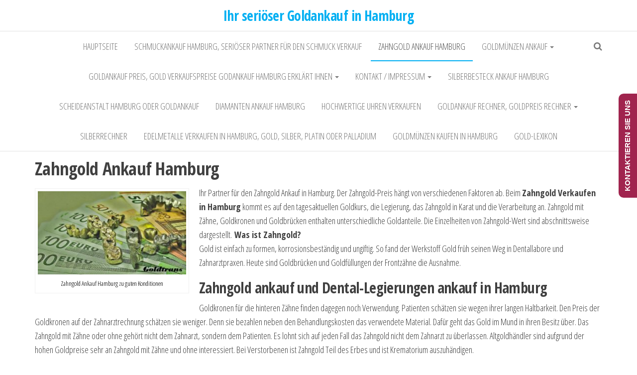

--- FILE ---
content_type: text/html; charset=UTF-8
request_url: https://www.gold-silberankauf-hamburg.de/zahngold-hamburg/
body_size: 11617
content:
<!DOCTYPE html>
<html lang="de">
	<head><!--[if IE 8]><script src="//cdnjs.cloudflare.com/ajax/libs/ie8/0.6.0/ie8.js"></script><![endif]--><link rel="dns-prefetch" href="//fonts.googleapis.com"><script>!function(e,t){function n(){for(var e,n=t.getElementsByTagName("link"),r=0;r<n.length;r++)"preload"===(e=n[r]).rel&&"style"===e.getAttribute("as")&&(!function(e,n,r){function a(){l.addEventListener&&l.removeEventListener("load",a),l.media=r||"all"}var l=t.createElement("link");l.rel="stylesheet",l.href=e,l.media="only x";l.addEventListener&&l.addEventListener("load",a);(function e(){t.body?n.parentNode.insertBefore(l,n):setTimeout(e)})(),function e(){for(var n=t.styleSheets,r=n.length;r--;)if(n[r].href===l.href)return a();setTimeout(e)}()}(e.href,e,e.media),e.rel=null)}function r(){n(),clearInterval(a)}try{if(t.createElement("link").relList.supports("preload"))return}catch(e){}var a=setInterval(n,300);e.addEventListener&&e.addEventListener("load",r),e.attachEvent&&e.attachEvent("onload",r),n()}(window,document);</script><link rel="dns-prefetch" href="//fonts.googleapis.com"><link rel="dns-prefetch" href="//fonts.gstatic.com"><link rel="preconnect" href="//fonts.googleapis.com" crossorigin="anonymous"><link rel="preconnect" href="//fonts.gstatic.com" crossorigin="anonymous"><script>!function(e){ress_loadGooglefont=function(e,n){var l,o,i=unescape(e.match(/=([^&]*)/)[1]).split("|"),r=[];for(l=0;l<i.length;l++){var a=i[l].split(":"),s=[a[0].replace(/\+/g," ")],f=(a[1]||"400").split(",");for(o=0;o<f.length;o++)s.push(f[o].replace(/^(regular|normal)/,"400").replace(/^b(old)?/,"700").replace(/italic$/,"i").replace(/^i/,"400i"));r.push(s)}t(e,r,n)};var t=ress_loadFont=function(t,n,l){function o(){var n=e.createElement("link");n.rel="stylesheet",n.href=t,e.head.appendChild(n)}if(l=l||"BES bswy 0",!e.addEventListener)return o();e.addEventListener("DOMContentLoaded",function(){var i,r,a,s,f,p,h,c=0,d=[],u=100,g=e.createElement("iframe");for((i=g.style).position="absolute",i.left="-9999px",e.body.appendChild(g),f='<link rel="stylesheet" href="'+t+'">',a=0;a<n.length;a++)for(s=1;s<n[a].length;s++)f+='<span style="font-size:999px;white-space:nowrap">'+l+"</span><br>";for((r=g.contentWindow.document).open(),r.write(f),r.close(),f=r.getElementsByTagName("span"),a=0;a<n.length;a++)for(p=n[a],s=1;s<p.length;s++)h=p[s].split("i"),d.push(f[c].offsetWidth),(i=f[c++].style).fontFamily='"'+p[0]+'"',i.fontWeight=h[0],h.length>1&&(i.fontStyle="italic");!function e(){for(a=0;a<d.length;a++)if(!1!==d[a]&&f[a].offsetWidth!==d[a]&&(d[a]=!1,0===--c))return setTimeout(function(){g.parentNode.removeChild(g)},1e3),o();--u>0&&setTimeout(e,100)}()})}}(document);ress_loadGooglefont('//fonts.googleapis.com/css?family=Open+Sans+Condensed%3A300%2C500%2C700');</script><noscript><link rel="stylesheet" href="//fonts.googleapis.com/css?family=Open+Sans+Condensed%3A300%2C500%2C700"></noscript><meta name="viewport" content="width=device-width">
		<meta http-equiv="content-type" content="text/html; charset=UTF-8" />
		<meta http-equiv="X-UA-Compatible" content="IE=edge">
		<meta name="viewport" content="width=device-width, initial-scale=1">
		<link rel="pingback" href="/xmlrpc.php">
		<title>Zahngold ankauf Hamburg zum Tagespreis Zahngold verkaufen</title>
<meta name='robots' content='max-image-preview:large' />


<meta name="description" content="Zahngold ankauf Hamburg zum aktuellen Tageskurs. Sie können Ihr Dentallegierungen Kronen, Brücken in Hamburg verkaufen. Faire Zahngold preise auch mit Keramik" />
<link rel="canonical" href="/zahngold-hamburg/">
<script type="application/ld+json">{"@context":"https://schema.org","@type":"BreadcrumbList","itemListElement":[{"@type":"ListItem","position":1,"item":{"@id":"https://www.gold-silberankauf-hamburg.de/","name":"Zahngold ankauf Hamburg zum Tagespreis Zahngold verkaufen","image":"https://www.gold-silberankauf-hamburg.de/wp-content/uploads/2018/10/goldschmuck.jpg"}},{"@type":"ListItem","position":2,"item":{"@id":"https://www.gold-silberankauf-hamburg.de/zahngold-hamburg/","name":"Zahngold ankauf Hamburg zum Tagespreis Zahngold verkaufen"}}]}</script>



<link rel="alternate" type="application/rss+xml" title="Ihr seriöser Goldankauf in Hamburg &raquo; Feed" href="/feed/">
<link rel="alternate" type="application/rss+xml" title="Ihr seriöser Goldankauf in Hamburg &raquo; Kommentar-Feed" href="/comments/feed/">
<style>html{font-family:sans-serif;-ms-text-size-adjust:100%;-webkit-text-size-adjust:100%;font-size:10px}body{background-color:#fff;font-family:'Open Sans Condensed',"Helvetica Neue",helvetica,arial,sans-serif;padding:0;color:#404040;font-weight:300;line-height:1.6;font-size:18px;word-wrap:break-word;position:relative}article,header,nav{display:block}a{background-color:transparent;text-decoration:none;color:#00aff2}strong{font-weight:700}img{border:0;vertical-align:middle;max-width:100%;height:auto}*,:after,:before{-webkit-box-sizing:border-box;-moz-box-sizing:border-box;box-sizing:border-box}h1{margin:20px 0 10px;font-size:36px}h2,h3,ul{margin-bottom:10px}h1,h2,h3{font-family:inherit;line-height:1.1;color:inherit}h2,h3{margin-top:20px}h2{font-size:30px}h3{font-size:24px}p{margin:0 0 10px}.text-center{text-align:center}ul{margin-top:0}ul ul{margin-bottom:0}.container,.container-fluid{margin-right:auto;margin-left:auto;padding-left:15px;padding-right:15px}.row{margin-left:-15px;margin-right:-15px}.col-md-12,.col-sm-8{position:relative;min-height:1px;padding-left:15px;padding-right:15px}.caret{display:inline-block;width:0;height:0;margin-left:2px;vertical-align:middle;border-top:4px dashed;border-top:4px solid \9;border-right:4px solid transparent;border-left:4px solid transparent}.dropdown{position:relative}.dropdown-menu{position:absolute;top:100%;left:0;z-index:1000;display:none;float:left;min-width:160px;padding:5px 0;margin:2px 0 0;list-style:none;text-align:left;background-color:#fff;border:1px solid #ccc;border:1px solid rgba(0,0,0,.15);border-radius:4px;-webkit-box-shadow:0 6px 12px rgba(0,0,0,.175);box-shadow:0 6px 12px rgba(0,0,0,.175);-webkit-background-clip:padding-box;background-clip:padding-box}.dropdown-menu>li>a{display:block;padding:3px 20px;clear:both;font-weight:400;line-height:1.42857143;color:#333;white-space:nowrap}.nav{margin-bottom:0;padding-left:0;list-style:none}.nav>li,.navbar{position:relative}.nav>li,.nav>li>a{display:block}.nav>li>a{position:relative;padding:10px 15px}.navbar{min-height:50px;border:1px solid transparent}.container>.navbar-header{margin-right:-15px;margin-left:-15px}.navbar-brand{float:left;padding:15px;font-size:18px;line-height:20px;height:50px}.navbar-nav{margin:7.5px -15px}.navbar-nav>li>a{padding-top:10px;padding-bottom:10px;line-height:20px}.navbar-nav>li>.dropdown-menu{margin-top:0;border-top-right-radius:0;border-top-left-radius:0}.navbar-default{background-color:#f8f8f8;border-color:#e7e7e7}.navbar-default .navbar-brand,.navbar-default .navbar-nav>li>a{color:#777}.navbar-default .navbar-nav>.active>a{color:#555;background-color:#e7e7e7}.container-fluid:after,.container-fluid:before,.container:after,.container:before,.nav:after,.nav:before,.navbar-header:after,.navbar-header:before,.navbar:after,.navbar:before,.row:after,.row:before{content:" ";display:table}.container-fluid:after,.container:after,.nav:after,.navbar-header:after,.navbar:after,.row:after,article{clear:both}.visible-xs{display:none!important}.alignleft{float:left;margin:5px 20px 20px 0}.wp-caption{background:#fff;border:1px solid #f0f0f0;max-width:96%;padding:5px 3px 10px;text-align:center}.wp-caption.alignleft{margin:5px 20px 20px 0}.wp-caption img{border:0;height:auto;margin:0;max-width:98.5%;padding:0;width:auto}.wp-caption p.wp-caption-text{font-size:13px;line-height:17px;margin:0;padding:10px 0 0;color:#000}h1,h2,h3{word-wrap:break-word;font-weight:700;letter-spacing:-.02em}#site-navigation,.main-container{background-color:#fff}.site-heading-sidebar{margin-top:15px}.dropdown-menu>li>a{border-bottom:0}#site-navigation{min-height:60px;border-top:1px solid #e2e2e2;border-bottom:1px solid #e2e2e2;border-left:none;border-right:none}.navbar-nav>li>a{border-bottom:0;text-transform:uppercase;vertical-align:middle;display:inline-block;max-height:60px}.nav>li.active>a:after{position:absolute;content:'';bottom:0;left:0;width:100%;height:2px;background-color:#00aff2}.dropdown-menu{font-size:inherit}article{float:left;margin-bottom:10px;width:100%}.page h1.single-title{margin-bottom:15px}body,h1.single-title{margin:0}.single-entry-summary{margin-top:15px;width:100%;clear:both}.page-area{padding-top:15px}.widget{word-wrap:break-word;-webkit-hyphens:auto;-moz-hyphens:auto;hyphens:auto;margin-bottom:20px;position:relative}.widget-title,.widget-title h3{font-size:18px;position:relative}.widget-title{width:100%;clear:both;margin-top:10px;margin-bottom:10px;text-transform:uppercase;display:block;text-align:center}.widget-title:after{content:"";position:absolute;top:50%;height:1px;background-color:#e2e2e2;left:0;right:0}.widget-title h3{color:#404040;padding:10px 20px;margin:0;line-height:18px;display:inline-block;background-color:#fff;z-index:1;font-weight:300;border:1px solid;border-color:transparent}.site-title,h1.site-title{margin:0;padding:0;font-size:28px;line-height:32px;word-wrap:break-word;font-weight:700;color:#000;letter-spacing:-.02em}.site-branding-text{z-index:99;position:relative}.site-heading{padding-left:15px;padding-right:15px}.navbar{margin-bottom:0}#site-navigation .container,.main-menu{position:relative}#site-navigation,nav a{color:#000;border-radius:0}.site-header{padding:15px 0;background-color:#fff}.top-search-icon{position:absolute;right:0;padding:15px;color:#777;z-index:12}.top-search-icon.visible-xs{position:relative;float:left;left:30px}.top-search-box{display:none;position:absolute;top:10px;right:0;z-index:10;width:280px}.heading-row{position:relative}.fa{display:inline-block;font:14px/1 FontAwesome;font-size:inherit;text-rendering:auto;-webkit-font-smoothing:antialiased;-moz-osx-font-smoothing:grayscale}.fa-search:before{content:"\f002"}#rum_sst_tab{font-family:Arial,sans-serif;top:150px;background-color:#a0244e;color:#fff;border-style:solid;border-width:0}.rum_sst_contents{position:fixed;margin:0;padding:6px 13px 8px;text-decoration:none;text-align:center;font-size:15px;font-weight:700;border-style:solid;display:block;z-index:100000}.rum_sst_right{right:-1px;-webkit-transform-origin:100% 100%;-moz-transform-origin:100% 100%;-o-transform-origin:100% 100%;-ms-transform-origin:100% 100%;-webkit-transform:rotate(-90deg);-moz-transform:rotate(-90deg);-ms-transform:rotate(-90deg);-o-transform:rotate(-90deg);transform:rotate(-90deg);-moz-border-radius-topright:10px;border-top-right-radius:10px;-moz-border-radius-topleft:10px;border-top-left-radius:10px}div#rpb{background:#1a1919}div#rpb div a#call_now{background:#0c3;color:#fff}div#rpb div a#map_now{background:#eded53;color:#000}#rpb_spacer{DISPLAY:NONE;height:44px}#rpb{DISPLAY:NONE;z-index:998;clear:both;margin:0 auto;position:fixed;bottom:0;left:0;overflow:hidden;padding:10px 5px}#rpb div{display:flex;flex:1}#rpb div a,.dashicons{font-weight:400;text-align:center}#rpb,#rpb div a{width:100%;box-sizing:border-box}#rpb div a{color:#fff;display:block;padding:10px;border-radius:21px;height:34px;line-height:14px;font-size:14px;margin:0 5px;text-transform:uppercase;text-decoration:none!important}#rpb div a .dashicons{transform:translatey(-3px) rotateY(180deg)}.dashicons{display:inline-block;width:20px;height:20px;font-size:20px;line-height:1;font-family:dashicons;text-decoration:inherit;font-style:normal;vertical-align:top;-webkit-font-smoothing:antialiased;-moz-osx-font-smoothing:grayscale}.dashicons-location:before{content:"\f230"}.dashicons-phone:before{content:"\f525"}@media (min-width:768px){.container{width:750px}.col-sm-8{float:left;width:66.66666667%}.col-sm-push-2{left:16.66666667%}.navbar{border-radius:4px}.navbar-header,.navbar-nav>li{float:left}.container>.navbar-header{margin-right:0;margin-left:0}.navbar>.container .navbar-brand{margin-left:-15px}.navbar-nav{float:left;margin:0}.navbar-nav>li>a{padding-top:20px;padding-bottom:20px}.nav>li>a:before{position:absolute;content:'';bottom:0;left:50%;width:0;height:2px;background-color:#00aff2}#site-navigation .container{padding-left:0;padding-right:0}.navbar-default .navbar-nav>.active>a{background-color:transparent}.menu-container{width:100%;padding-right:40px;padding-left:40px}.navbar-center{width:100%;text-align:center}.navbar-center>li{float:none;display:inline-block}}@media (min-width:992px){.container{width:970px}.col-md-12{float:left;width:100%}}@media (min-width:1200px){.container{width:1170px}}@media (max-width:767px){.visible-xs{display:block!important}.hidden-xs{display:none!important}.nav>li.active>a:after{height:0!important;background-color:transparent!important}.menu-container{width:70%;position:absolute;left:0;transform:translate3d(-100%,0,0);-webkit-transform:translate3d(-100%,0,0);overflow-y:auto;overflow-x:auto;height:100vh;padding-bottom:60px;z-index:10;background-color:#fff}.page-area{left:0;transform:translate3d(0,0,0);-webkit-transform:translate3d(0,0,0)}.navbar-nav{padding:0;margin:0}.navbar-nav a{font-size:14px;padding:15px 10px!important;line-height:16px!important;background-color:#fff;float:left!important;margin:0!important;width:100%;text-transform:none!important;word-wrap:break-word;white-space:normal!important}.navbar-nav li,.navbar-nav ul{padding:0!important;margin:0!important;overflow:hidden}.open-panel,.open-panel span{position:absolute;-webkit-transform:rotate(0deg);-moz-transform:rotate(0deg);-o-transform:rotate(0deg);transform:rotate(0deg)}.open-panel{width:32px;height:32px;top:10px;right:20px}.brand-absolute{position:relative;right:24px;padding:0;line-height:20px;bottom:-30px;font-size:13px;float:right;display:inline-block;height:auto}.open-panel span{display:block;height:3px;width:100%;background:#000;opacity:1;left:0}.open-panel span:nth-child(1),.open-panel span:nth-child(2),.open-panel span:nth-child(3){top:0;-webkit-transform-origin:left center;-moz-transform-origin:left center;-o-transform-origin:left center;transform-origin:left center}.open-panel span:nth-child(2),.open-panel span:nth-child(3){top:9px}.open-panel span:nth-child(3){top:18px}.caret{display:none!important}.navbar-nav .dropdown-menu{width:100%;display:block!important;left:0!important;position:relative!important;border:0!important;-webkit-box-shadow:none!important;box-shadow:none!important}}@media screen and (max-width:1024px){div#rpb{display:flex!important;background:#1a1919}div#rpb_spacer{display:block!important}}img.lazy{display:none}</style><link rel="preload" as="style" onload="this.rel='stylesheet'" href="/s/031054.css"><noscript><link rel="stylesheet" href="/s/031054.css"></noscript>
	

<style id="ez-toc-inline-css" type="text/css">
div#ez-toc-container p.ez-toc-title {font-size: 120%;}div#ez-toc-container p.ez-toc-title {font-weight: 500;}div#ez-toc-container ul li {font-size: 95%;}
</style>

<link rel="preload" as="style" onload="this.rel='stylesheet'" href="/s/03da6f.css"><noscript><link rel="stylesheet" href="/s/03da6f.css"></noscript>




<link rel="https://api.w.org/" href="/wp-json/"><link rel="alternate" type="application/json" href="/wp-json/wp/v2/pages/163"><link rel="EditURI" type="application/rsd+xml" title="RSD" href="/xmlrpc.php?rsd">
<link rel="wlwmanifest" type="application/wlwmanifest+xml" href="/wp-includes/wlwmanifest.xml">
<link rel="alternate" type="application/json+oembed" href="/wp-json/oembed/1.0/embed?url=https%3A%2F%2Fwww.gold-silberankauf-hamburg.de%2Fzahngold-hamburg%2F">
<link rel="alternate" type="text/xml+oembed" href="/wp-json/oembed/1.0/embed?url=https%3A%2F%2Fwww.gold-silberankauf-hamburg.de%2Fzahngold-hamburg%2F&#038;format=xml">



<link rel="icon" href="/wp-content/uploads/2018/10/cropped-Goldmuenze-Kanada-Maple-Leaf-32x32.jpg" sizes="32x32">
<link rel="icon" href="/wp-content/uploads/2018/10/cropped-Goldmuenze-Kanada-Maple-Leaf-192x192.jpg" sizes="192x192">
<link rel="apple-touch-icon" href="/wp-content/uploads/2018/10/cropped-Goldmuenze-Kanada-Maple-Leaf-180x180.jpg">
<meta name="msapplication-TileImage" content="https://www.gold-silberankauf-hamburg.de/wp-content/uploads/2018/10/cropped-Goldmuenze-Kanada-Maple-Leaf-270x270.jpg" />
		<style type="text/css" id="wp-custom-css">
			.entry-meta {display:none !important;}
	.home .entry-meta { display: none; }
	.entry-footer {display:none !important;}
	.home .entry-footer { display: none; }		</style>
			</head>
	<body id="blog" class="page-template-default page page-id-163">
        		<div class="page-wrap">
		<div class="site-header container-fluid">
	<div class="container" >
		<div class="heading-row row" >
			<div class="site-heading text-center col-sm-8 col-sm-push-2" >
				<div class="site-branding-logo">
									</div>
				<div class="site-branding-text">
											<p class="site-title"><a href="https://www.gold-silberankauf-hamburg.de/" rel="home">Ihr seriöser Goldankauf in Hamburg</a></p>
					
									</div>
			</div>
											</div>
	</div>
</div>
 
<div class="main-menu">
	<nav id="site-navigation" class="navbar navbar-default">     
		<div class="container">   
			<div class="navbar-header">
														<span class="navbar-brand brand-absolute visible-xs">Menü</span>
																					<div class="top-search-icon visible-xs">
							<i class="fa fa-search"></i>
						</div>
										<div id="main-menu-panel" class="open-panel" data-panel="main-menu-panel">
						<span></span>
						<span></span>
						<span></span>
					</div>
							</div>
						<div class="menu-container"><ul id="menu-hauptmenu" class="nav navbar-nav navbar-center"><li itemscope="itemscope" itemtype="https://www.schema.org/SiteNavigationElement" id="menu-item-31" class="menu-item menu-item-type-post_type menu-item-object-page menu-item-home menu-item-31"><a title="Hauptseite" href="https://www.gold-silberankauf-hamburg.de/">Hauptseite</a></li>
<li itemscope="itemscope" itemtype="https://www.schema.org/SiteNavigationElement" id="menu-item-130" class="menu-item menu-item-type-post_type menu-item-object-page menu-item-130"><a title="Schmuckankauf Hamburg, Seriöser Partner für den Schmuck verkauf" href="https://www.gold-silberankauf-hamburg.de/schmuck-ankauf-hamburg/">Schmuckankauf Hamburg, Seriöser Partner für den Schmuck verkauf</a></li>
<li itemscope="itemscope" itemtype="https://www.schema.org/SiteNavigationElement" id="menu-item-178" class="menu-item menu-item-type-post_type menu-item-object-page current-menu-item page_item page-item-163 current_page_item menu-item-178 active"><a title="Zahngold Ankauf Hamburg" href="https://www.gold-silberankauf-hamburg.de/zahngold-hamburg/">Zahngold Ankauf Hamburg</a></li>
<li itemscope="itemscope" itemtype="https://www.schema.org/SiteNavigationElement" id="menu-item-81" class="menu-item menu-item-type-post_type menu-item-object-page menu-item-has-children menu-item-81 dropdown"><a title="Goldmünzen ankauf" href="https://www.gold-silberankauf-hamburg.de/goldmuenzen-ankauf-hamburg/" data-toggle="dropdown" class="dropdown-toggle" aria-haspopup="true">Goldmünzen ankauf <span class="caret"></span></a>
<ul role="menu" class=" dropdown-menu" >
	<li itemscope="itemscope" itemtype="https://www.schema.org/SiteNavigationElement" id="menu-item-92" class="menu-item menu-item-type-post_type menu-item-object-page menu-item-92"><a title="Maple Leaf Goldmünze aus Kanada" href="https://www.gold-silberankauf-hamburg.de/goldmuenzen-ankauf-hamburg/maple-leaf-goldmuenze-aus-kanada/">Maple Leaf Goldmünze aus Kanada</a></li>
	<li itemscope="itemscope" itemtype="https://www.schema.org/SiteNavigationElement" id="menu-item-105" class="menu-item menu-item-type-post_type menu-item-object-page menu-item-105"><a title="Die südafrikanische Goldmünze Krügerrand ankauf/verkauf" href="https://www.gold-silberankauf-hamburg.de/goldmuenzen-ankauf-hamburg/kruegerrand-ankauf-hamburg/">Die südafrikanische Goldmünze Krügerrand ankauf/verkauf</a></li>
	<li itemscope="itemscope" itemtype="https://www.schema.org/SiteNavigationElement" id="menu-item-150" class="menu-item menu-item-type-post_type menu-item-object-page menu-item-150"><a title="Goldmark und Gold Euro Goldmünzen ankauf Hamburg" href="https://www.gold-silberankauf-hamburg.de/goldmuenzen-ankauf-hamburg/goldmark-ankauf-hamburg/">Goldmark und Gold Euro Goldmünzen ankauf Hamburg</a></li>
	<li itemscope="itemscope" itemtype="https://www.schema.org/SiteNavigationElement" id="menu-item-267" class="menu-item menu-item-type-post_type menu-item-object-page menu-item-267"><a title="Goldmünze Schweizer Vreneli" href="https://www.gold-silberankauf-hamburg.de/goldmuenzen-ankauf-hamburg/schweizer-vreneli/">Goldmünze Schweizer Vreneli</a></li>
	<li itemscope="itemscope" itemtype="https://www.schema.org/SiteNavigationElement" id="menu-item-298" class="menu-item menu-item-type-post_type menu-item-object-page menu-item-298"><a title="China Panda ankauf" href="https://www.gold-silberankauf-hamburg.de/goldmuenzen-ankauf-hamburg/china-panda-ankauf-hamburg/">China Panda ankauf</a></li>
	<li itemscope="itemscope" itemtype="https://www.schema.org/SiteNavigationElement" id="menu-item-304" class="menu-item menu-item-type-post_type menu-item-object-page menu-item-304"><a title="American Eagle Goldmünzen" href="https://www.gold-silberankauf-hamburg.de/goldmuenzen-ankauf-hamburg/american-eagle-gold-muenzen-ankauf-hamburg/">American Eagle Goldmünzen</a></li>
</ul>
</li>
<li itemscope="itemscope" itemtype="https://www.schema.org/SiteNavigationElement" id="menu-item-188" class="menu-item menu-item-type-post_type menu-item-object-page menu-item-has-children menu-item-188 dropdown"><a title="Goldankauf Preis, Gold Verkaufspreise Godankauf Hamburg erklärt Ihnen" href="https://www.gold-silberankauf-hamburg.de/goldankauf-preise/" data-toggle="dropdown" class="dropdown-toggle" aria-haspopup="true">Goldankauf Preis, Gold Verkaufspreise Godankauf Hamburg erklärt Ihnen <span class="caret"></span></a>
<ul role="menu" class=" dropdown-menu" >
	<li itemscope="itemscope" itemtype="https://www.schema.org/SiteNavigationElement" id="menu-item-619" class="menu-item menu-item-type-post_type menu-item-object-page menu-item-619"><a title="Goldkette ankauf Hamburg &#8211; Halskette verkaufen Hamburg" href="https://www.gold-silberankauf-hamburg.de/goldankauf-preise/goldkette/">Goldkette ankauf Hamburg &#8211; Halskette verkaufen Hamburg</a></li>
	<li itemscope="itemscope" itemtype="https://www.schema.org/SiteNavigationElement" id="menu-item-195" class="menu-item menu-item-type-post_type menu-item-object-page menu-item-195"><a title="Aktuelle Ankaufspreise für Goldbarren" href="https://www.gold-silberankauf-hamburg.de/goldankauf-preise/goldbarren-ankauf-preise/">Aktuelle Ankaufspreise für Goldbarren</a></li>
	<li itemscope="itemscope" itemtype="https://www.schema.org/SiteNavigationElement" id="menu-item-624" class="menu-item menu-item-type-post_type menu-item-object-page menu-item-624"><a title="Gold 333 8 Karat Goldpreis berechnen" href="https://www.gold-silberankauf-hamburg.de/goldankauf-preise/gold-333/">Gold 333 8 Karat Goldpreis berechnen</a></li>
	<li itemscope="itemscope" itemtype="https://www.schema.org/SiteNavigationElement" id="menu-item-714" class="menu-item menu-item-type-post_type menu-item-object-page menu-item-714"><a title="Gold 375 9 Karat Gold wert, Preis" href="https://www.gold-silberankauf-hamburg.de/goldankauf-preise/gold375/">Gold 375 9 Karat Gold wert, Preis</a></li>
	<li itemscope="itemscope" itemtype="https://www.schema.org/SiteNavigationElement" id="menu-item-623" class="menu-item menu-item-type-post_type menu-item-object-page menu-item-623"><a title="Gold 585 / 14 Karat Goldankauf Preis – Goldwert 585er Goldpreis" href="https://www.gold-silberankauf-hamburg.de/goldankauf-preise/gold-585/">Gold 585 / 14 Karat Goldankauf Preis – Goldwert 585er Goldpreis</a></li>
	<li itemscope="itemscope" itemtype="https://www.schema.org/SiteNavigationElement" id="menu-item-622" class="menu-item menu-item-type-post_type menu-item-object-page menu-item-622"><a title="Goldpreis Gold 750 18 Karat , Goldwert 750er" href="https://www.gold-silberankauf-hamburg.de/goldankauf-preise/gold-750/">Goldpreis Gold 750 18 Karat , Goldwert 750er</a></li>
	<li itemscope="itemscope" itemtype="https://www.schema.org/SiteNavigationElement" id="menu-item-667" class="menu-item menu-item-type-post_type menu-item-object-page menu-item-667"><a title="Gold 916 22 Karat Goldpreis" href="https://www.gold-silberankauf-hamburg.de/goldankauf-preise/gold-916-22-karat/">Gold 916 22 Karat Goldpreis</a></li>
	<li itemscope="itemscope" itemtype="https://www.schema.org/SiteNavigationElement" id="menu-item-666" class="menu-item menu-item-type-post_type menu-item-object-page menu-item-666"><a title="Gold 900, 21,6 Karat Gold" href="https://www.gold-silberankauf-hamburg.de/goldankauf-preise/gold-900-216-karat-gold/">Gold 900, 21,6 Karat Gold</a></li>
	<li itemscope="itemscope" itemtype="https://www.schema.org/SiteNavigationElement" id="menu-item-621" class="menu-item menu-item-type-post_type menu-item-object-page menu-item-621"><a title="Was ist Altgold? Altgold preis und Wert" href="https://www.gold-silberankauf-hamburg.de/goldankauf-preise/altgold-preis-und-wert/">Was ist Altgold? Altgold preis und Wert</a></li>
	<li itemscope="itemscope" itemtype="https://www.schema.org/SiteNavigationElement" id="menu-item-620" class="menu-item menu-item-type-post_type menu-item-object-page menu-item-620"><a title="Weißgold Ankaufspreis in Euro pro Gramm Weißgold Preis" href="https://www.gold-silberankauf-hamburg.de/goldankauf-preis-rechner/weissgold/">Weißgold Ankaufspreis in Euro pro Gramm Weißgold Preis</a></li>
	<li itemscope="itemscope" itemtype="https://www.schema.org/SiteNavigationElement" id="menu-item-715" class="menu-item menu-item-type-post_type menu-item-object-page menu-item-715"><a title="Goldring ankauf Hamburg Aktuellen Goldpreis, Goldankauf preis für ihr Goldring" href="https://www.gold-silberankauf-hamburg.de/goldankauf-preise/goldring/">Goldring ankauf Hamburg Aktuellen Goldpreis, Goldankauf preis für ihr Goldring</a></li>
</ul>
</li>
<li itemscope="itemscope" itemtype="https://www.schema.org/SiteNavigationElement" id="menu-item-19" class="menu-item menu-item-type-post_type menu-item-object-page menu-item-has-children menu-item-19 dropdown"><a title="Kontakt / Impressum" href="https://www.gold-silberankauf-hamburg.de/impressum/" data-toggle="dropdown" class="dropdown-toggle" aria-haspopup="true">Kontakt / Impressum <span class="caret"></span></a>
<ul role="menu" class=" dropdown-menu" >
	<li itemscope="itemscope" itemtype="https://www.schema.org/SiteNavigationElement" id="menu-item-167" class="menu-item menu-item-type-post_type menu-item-object-page menu-item-167"><a title="Datenschutzerklärung" href="https://www.gold-silberankauf-hamburg.de/impressum/datenschutzerklaerung/">Datenschutzerklärung</a></li>
</ul>
</li>
<li itemscope="itemscope" itemtype="https://www.schema.org/SiteNavigationElement" id="menu-item-243" class="menu-item menu-item-type-post_type menu-item-object-page menu-item-243"><a title="Silberbesteck ankauf Hamburg" href="https://www.gold-silberankauf-hamburg.de/silberbesteck-ankauf-hamburg/">Silberbesteck ankauf Hamburg</a></li>
<li itemscope="itemscope" itemtype="https://www.schema.org/SiteNavigationElement" id="menu-item-256" class="menu-item menu-item-type-post_type menu-item-object-page menu-item-256"><a title="Scheideanstalt Hamburg oder Goldankauf" href="https://www.gold-silberankauf-hamburg.de/scheideanstalt-hamburg/">Scheideanstalt Hamburg oder Goldankauf</a></li>
<li itemscope="itemscope" itemtype="https://www.schema.org/SiteNavigationElement" id="menu-item-330" class="menu-item menu-item-type-post_type menu-item-object-page menu-item-330"><a title="Diamanten ankauf Hamburg" href="https://www.gold-silberankauf-hamburg.de/ankauf-von-diamanten-schmuck-mit-diamanten-verkaufen-in-hamburg/">Diamanten ankauf Hamburg</a></li>
<li itemscope="itemscope" itemtype="https://www.schema.org/SiteNavigationElement" id="menu-item-348" class="menu-item menu-item-type-post_type menu-item-object-page menu-item-348"><a title="Hochwertige Uhren Verkaufen" href="https://www.gold-silberankauf-hamburg.de/hochwertige-uhren-ankauf-hamburg/">Hochwertige Uhren Verkaufen</a></li>
<li itemscope="itemscope" itemtype="https://www.schema.org/SiteNavigationElement" id="menu-item-363" class="menu-item menu-item-type-post_type menu-item-object-page menu-item-has-children menu-item-363 dropdown"><a title="Goldankauf Rechner, Goldpreis Rechner" href="https://www.gold-silberankauf-hamburg.de/goldankauf-preis-rechner/" data-toggle="dropdown" class="dropdown-toggle" aria-haspopup="true">Goldankauf Rechner, Goldpreis Rechner <span class="caret"></span></a>
<ul role="menu" class=" dropdown-menu" >
	<li itemscope="itemscope" itemtype="https://www.schema.org/SiteNavigationElement" id="menu-item-615" class="menu-item menu-item-type-post_type menu-item-object-page menu-item-615"><a title="Zahngold" href="https://www.gold-silberankauf-hamburg.de/goldankauf-preise/zahngold/">Zahngold</a></li>
	<li itemscope="itemscope" itemtype="https://www.schema.org/SiteNavigationElement" id="menu-item-617" class="menu-item menu-item-type-post_type menu-item-object-page menu-item-617"><a title="Gelbgold" href="https://www.gold-silberankauf-hamburg.de/gold-lexikon/gelbgold/">Gelbgold</a></li>
	<li itemscope="itemscope" itemtype="https://www.schema.org/SiteNavigationElement" id="menu-item-618" class="menu-item menu-item-type-post_type menu-item-object-page menu-item-618"><a title="Rotgold" href="https://www.gold-silberankauf-hamburg.de/gold-lexikon/rotgold/">Rotgold</a></li>
</ul>
</li>
<li itemscope="itemscope" itemtype="https://www.schema.org/SiteNavigationElement" id="menu-item-377" class="menu-item menu-item-type-post_type menu-item-object-page menu-item-377"><a title="Silberrechner" href="https://www.gold-silberankauf-hamburg.de/silberrechner/">Silberrechner</a></li>
<li itemscope="itemscope" itemtype="https://www.schema.org/SiteNavigationElement" id="menu-item-636" class="menu-item menu-item-type-post_type menu-item-object-page menu-item-636"><a title="Edelmetalle verkaufen in Hamburg, Gold, Silber, Platin oder Palladium" href="https://www.gold-silberankauf-hamburg.de/edelmetalle-verkaufen-hamburg/">Edelmetalle verkaufen in Hamburg, Gold, Silber, Platin oder Palladium</a></li>
<li itemscope="itemscope" itemtype="https://www.schema.org/SiteNavigationElement" id="menu-item-804" class="menu-item menu-item-type-post_type menu-item-object-page menu-item-804"><a title="Goldmünzen kaufen in Hamburg" href="https://www.gold-silberankauf-hamburg.de/goldmuenzen-hamburg/">Goldmünzen kaufen in Hamburg</a></li>
<li itemscope="itemscope" itemtype="https://www.schema.org/SiteNavigationElement" id="menu-item-806" class="menu-item menu-item-type-post_type menu-item-object-page menu-item-806"><a title="Gold-Lexikon" href="https://www.gold-silberankauf-hamburg.de/gold-lexikon/">Gold-Lexikon</a></li>
</ul></div>							<div class="top-search-icon hidden-xs">
					<i class="fa fa-search"></i>
				</div>
										<div class="top-search-box">
					<form role="search" method="get" class="search-form" action="https://www.gold-silberankauf-hamburg.de/">
				<label>
					<span class="screen-reader-text">Suche nach:</span>
					<input type="search" class="search-field" placeholder="Suchen …" value="" name="s" />
				</label>
				<input type="submit" class="search-submit" value="Suchen" />
			</form>				</div>
					</div>
			</nav> 
</div>

<div class="container main-container" role="main">
	<div class="page-area">
		


<div class="row">
	<article class="col-md-12">
		                          
				<div class="post-163 page type-page status-publish hentry">
										<header>                              
						<h1 class="single-title">Zahngold Ankauf Hamburg</h1>						                                                    
					</header>
					<div class="main-content-page">                            
						<div class="single-entry-summary">                              
														<div id="attachment_170" style="width: 310px" class="wp-caption alignleft"><a href="https://www.gold-silberankauf-hamburg.de/wp-content/uploads/2018/10/Zahngoldankauf.jpg"><img aria-describedby="caption-attachment-170" decoding="async" class="wp-image-170 size-medium" title="Zahngold ankauf Hamburg" src="/wp-content/uploads/2018/10/Zahngoldankauf-300x168.jpg" alt="Zahngold Ankauf zu Tagespreis in Hamburg" width="300" height="168" srcset="/wp-content/uploads/2018/10/Zahngoldankauf-300x168.jpg 300w,/wp-content/uploads/2018/10/Zahngoldankauf-768x429.jpg 768w,/wp-content/uploads/2018/10/Zahngoldankauf-500x280.jpg 500w,/wp-content/uploads/2018/10/Zahngoldankauf-720x405.jpg 720w,/wp-content/uploads/2018/10/Zahngoldankauf.jpg 1200w" sizes="(max-width: 300px) 100vw, 300px"></a><p id="caption-attachment-170" class="wp-caption-text">Zahngold Ankauf Hamburg zu guten Konditionen</p></div>
<p>Ihr Partner für den Zahngold Ankauf in Hamburg. Der Zahngold-Preis hängt von verschiedenen Faktoren ab. Beim <strong>Zahngold Verkaufen in Hamburg</strong> kommt es auf den tagesaktuellen Goldkurs, die Legierung, das Zahngold in Karat und die Verarbeitung an. Zahngold mit Zähne, Goldkronen und Goldbrücken enthalten unterschiedliche Goldanteile. Die Einzelheiten von Zahngold-Wert sind abschnittsweise dargestellt. <strong>Was ist Zahngold?</strong><br />
Gold ist einfach zu formen, korrosionsbeständig und ungiftig. So fand der Werkstoff Gold früh seinen Weg in Dentallabore und Zahnarztpraxen. Heute sind Goldbrücken und Goldfüllungen der Frontzähne die Ausnahme.</p>
<h2>Zahngold ankauf und Dental-Legierungen ankauf in Hamburg</h2>
<p>Goldkronen für die hinteren Zähne finden dagegen noch Verwendung. Patienten schätzen sie wegen ihrer langen Haltbarkeit. Den Preis der Goldkronen auf der Zahnarztrechnung schätzen sie weniger. Denn sie bezahlen neben den Behandlungskosten das verwendete Material. Dafür geht das Gold im Mund in ihren Besitz über. Das Zahngold mit Zähne oder ohne gehört nicht dem Zahnarzt, sondern dem Patienten. Es lohnt sich auf jeden Fall das Zahngold nicht dem Zahnarzt zu überlassen. Altgoldhändler sind aufgrund der hohen Goldpreise sehr an Zahngold mit Zähne und ohne interessiert. Bei Verstorbenen ist Zahngold Teil des Erbes und ist Krematorium auszuhändigen.</p>
<h3>Zahngold Ankauf Preis pro Gramm in Euro</h3>
<style type="text/css">
<!--
.style2 {background-color: #EAEDDE; font-size: 10px; color: #404e36; line-height: 18px; }
-->
</style>
<table width="70%" border="1" cellpadding="0" cellspacing="0" bordercolor="#000000">
  <tr>
    <th width="40%" bgcolor="#CCCCCC"><div align="left">
      <zahngold>Zahngold</zahngold>
    </div></th>
    <th width="60%" bgcolor="#CCCCCC"><div align="center">
      <Preis>Preis</preis>
    </div></th>
  </tr>
  <tr>
    <td><Gelbes Zahngold ohne Anhaftungen>Gelbes Zahngold ohne Anhaftungen</gelbes></td>
    <td><div align="center"><span class="Stil1">
      77,00      <span class="Stil2">&euro;/g</span></span></div></td>
  </tr>
  <tr>
    <td bgcolor="#CCCCCC"><Gelbes Zahngold mit Anhaftungen>    Gelbes Zahngold mit Anhaftungen</gelbes></td>
    <td bgcolor="#CCCCCC"><div align="center"><span class="Stil1">
      42,35      <span class="Stil2">&euro;/g</span></span></div></td>
  </tr>
  <tr>
    <td><Wei�es Zahngold ohne Anhaftungen>Wei&szlig;es Zahngold ohne Anhaftungen</gelbes></td>
    <td><div align="center"><span class="Stil1">
      15,87      <span class="Stil2">&euro;/g</span></span></div></td>
  </tr>
  <tr>
    <td bgcolor="#CCCCCC"><Wei�es Zahngold mit Anhaftungen>Wei&szlig;es Zahngold mit Anhaftungen</gelbes></td>
    <td bgcolor="#CCCCCC"><div align="center"><span class="Stil1">
      9,56      <span class="Stil2">&euro;/g</span></span></div></td>
  </tr>
</table>
<p>Stand: 
  22.01.2026 in Hamburg</p>

<ul>
<li><strong>Weißes Zahngold</strong>: Palladium Basis Dental-Legierungen</li>
<li><strong>Anhaftungen</strong>: Wurzel, Keramik-Zähne, Kunststoff, Stahl-Verbindungsteile, Zementreste</li>
</ul>
<h2>Welche Rolle spielt die Legierung für den Zahngold-Wert ?</h2>
<div id="attachment_169" style="width: 310px" class="wp-caption alignleft"><a href="https://www.gold-silberankauf-hamburg.de/wp-content/uploads/2018/10/zahngold.jpg"><img aria-describedby="caption-attachment-169" decoding="async" loading="lazy" class="wp-image-169 size-medium" title="Zahngold Verkaufen in Hamburg" src="/wp-content/uploads/2018/10/zahngold-300x195.jpg" alt="Zahngold Verkaufen" width="300" height="195" srcset="/wp-content/uploads/2018/10/zahngold-300x195.jpg 300w,/wp-content/uploads/2018/10/zahngold-768x500.jpg 768w,/wp-content/uploads/2018/10/zahngold-500x325.jpg 500w,/wp-content/uploads/2018/10/zahngold.jpg 1524w" sizes="(max-width: 300px) 100vw, 300px"></a><p id="caption-attachment-169" class="wp-caption-text">Zahngold Verkaufen in Hamburg</p></div>
<p>Es gibt kein Zahngold-Karat in eigentlichen Sinne. Beim Zahngold Ankauf in Hamburg kommt es auf die Zusammensetzung an. Das Verhältnis von anderen Edelmetalle wie Silber, Platin oder Kupfer sowie sonstiger Füllstoffe wie Zement oder Keramik zum Goldanteil und das Gesamtgewicht der Goldkronen bzw. Goldbrücken bestimmen den Zahngold-Wert.<br />
Der reale Goldanteil kann sich zwischen 1 und 18 Zahngold-Karat bewegen. Hochwertiges Zahngold liegt meist um die 18 Zahngold-Karat. Das entspricht einem Goldanteil von etwa 750%. Bei einem höheren Anteil wäre das Materialgemisch zu weich. Goldkronen und Goldbrücken verlören den Halt im Gebiss.</p>
<h2>Wie funktioniert die Wertbestimmung beim Zahngold verkaufen in Hamburg?</h2>
<p>Der Zahngold-Wert bestimmt sich beim Zahngold Ankauf Hamburg nach dem Gewicht der Edelmetalle. Neben Gold besitzt auch Platin einen hohen Wert. Vom Gesamtgewicht des Zahngold mit Zähne sind das Gewicht des Zahnes und Füllstoffe abzuziehen. Die Zusammensetzung der Metalle bestimmt ein empfindliches, elektronisches Analysegerät. Beim Zahngold Verkaufen in Hamburg legt der Ankäufer fest, wie schwer die Goldbrücken beziehungsweise Goldkronen sind. Nach dem Gewicht richtet sich der angebotene <a href="https://www.goldtrans.de/zahngold-ankauf.html">Zahngold Preis bei Zahngold Ankauf</a> Hamburg.</p>
<h3>Zusammenhang von Goldpreis und Zahngold-Wert</h3>
<p>Hochwertige Goldkronen oder Goldbrücken können Sie in der Regel mit 15 karätigem Gold vergleichen. Der Zahngold-Wert liegt etwa bei dem von 585er Gold. Für Zahngold sind Karat-Zahlen um die 14 optimal. Besitzt das Zahngold mehr Karat, ist es zu weich. In der Folge bliebe es nicht im Zahn verankert. Bei Zahngold mit Zähne ist das Gewicht des Zahnmaterials beim Zahngold verkaufen in Hamburg abzuziehen. Das Restgewicht entscheidet über den Zahngold-Preis. Bei Legierungen mit einem geringeren Goldanteil als 60%, fällt der Zahngold-Preis niedriger aus als der Preis von 585er Gold.</p>
<h3>Überprüfungsmöglichkeiten für Zahngold-Preis</h3>
<p style="text-align: left;">Bei hochwertigem Zahngold ist der Vergleich mit dem Preis von 585er Gold möglich. Die aktuellen Tagespreise für 585er Gold finden Sie online. Weicht das Angebot bei Zahngold Ankauf Hamburg deutlich ab, sollten Sie nachfragen.</p>
<div id="attachment_168" style="width: 310px" class="wp-caption alignleft"><a href="https://www.gold-silberankauf-hamburg.de/wp-content/uploads/2018/10/zahngold-preis.jpg"><img aria-describedby="caption-attachment-168" decoding="async" loading="lazy" class="wp-image-168 size-medium" title="Zahngold Preis in Hamburg" src="/wp-content/uploads/2018/10/zahngold-preis-300x148.jpg" alt="Zahngold Wert" width="300" height="148" srcset="/wp-content/uploads/2018/10/zahngold-preis-300x148.jpg 300w,/wp-content/uploads/2018/10/zahngold-preis-768x379.jpg 768w,/wp-content/uploads/2018/10/zahngold-preis-500x247.jpg 500w,/wp-content/uploads/2018/10/zahngold-preis.jpg 1556w" sizes="(max-width: 300px) 100vw, 300px"></a><p id="caption-attachment-168" class="wp-caption-text">Was ist Zahngold Wert?</p></div>
<p style="text-align: left;">Für Zahngold mit Zähne ist eine Überprüfung beim Zahngold Verkaufen in Hamburg schwieriger. Für Laien ist das Gewicht eines Zahnes oder anderer Füllmaterialien schwer zu schätzen. Im Zweifel hilft das Einholen mehrere Angebote vor dem Zahngold Verkaufen in Hamburg. Das gilt genauso für den angebotenen Zahngold-Preis bei Legierungen mit einem Goldanteil von unter 60%.</p>
<h3 style="text-align: left;">Zahngold verkaufen in Hamburg vor Ort oder online?</h3>
<p>Aufgrund der oben genannten Hindernisse ist die Bestimmung von Zahngold-Wert für Laien schwierig. Die Einschätzung eines Fachmannes zu Zahngold-Karat und Zahngold-Preis gibt es vor Ort oder online.Bei Online-Angeboten kommt ein adressierter und frankierter Umschlag an. Der geht versichert an den Anbieter. Das Ankaufangebot folgt nach Einschätzung der Zahngold-Karat per Mail mit einer Frist zu Annahme. Kommt es nicht zum Verkauf, kommt das Zahngold wieder zurück. Geht der Wertbrief verloren, müssen sich Verkäufer und potenzieller Käufer über den wahrscheinlichen Zahngold-Wert einigen.</p>
<h4>Zahngold ankauf Hamburg</h4>
<p>Beim <strong>Zahngold Ankauf Hamburg</strong> vor Ort bleiben Goldbrücken oder Zahngold mit Zähne bis zum Abschluss des Verkaufes beim Verkäufer. Passt der angebotene Zahngold-Preis nicht, geht der Verkäufer zu einem andern Altgoldhändler. Es kann sinnvoll sein, eine Vertrauensperson mitzunehmen. Bestehen Zweifel am Angebot ist jemand da mit dem es besprochen werden kann. Egal ob Goldkronen, Goldbrücken oder Zahngold mit Zähne das Zahngold Verkaufen in Hamburg lohnt sich. Die Einschätzung bei Zahngold Ankauf Hamburg ist kostenlos. Aus ihr ergibt sich keine Verpflichtung das Zahngold dem Anbieter zu überlassen. Der Vergleich mehrerer Anbieter für Zahngold Ankauf in Hamburg kann sich lohnen.</p>
<h4>Goldankauf Hamburg und Gold verkaufen Hamburg</h4>
<p>Ankauf von Edelmetallen in Hamburg seit über 14 Jahren in Hamburg<br />
goldankauf-hamburg.de kaut gegen sofortige Barzahlung folgendes in Hamburg :<br />
<strong>Goldschmuck, Altgold:</strong> Bruchgold, Altschmuck, Ringe, Goldkette, Armreifen, Armband<br />
<strong>Goldmünzen: Anlagegoldmünzen:</strong> wie Südafrika Krügerrand, Kanada Maple Leaf, Usa Eagle, Goldmark oder Goldeuro aus Deutschland und Sammlermünzen<br />
<strong>Zahngold:</strong> Wir kaufen auch Zahngold auch mit Zähne oder mit Keramikreste<br />
<strong>Goldbarren:</strong> Feingold Barren von 1 Gramm bis 1 Kilo Feingold Barren aus 999er 24 Karat Gold.<br />
<strong>Diamant:</strong> Ankauf von Diamantschmuck und Lose-Diamanten<br />
<strong>Uhren Ankauf</strong>: Wir  kaufen gerne Uhren in Hamburg wie Taschenuhren oder Armbanduhren wie Rolex, Omega, Breitling etc.</p>
<p>So finden sie die Zahngold ankauf Hamburg</p>
<p>Ahrensburger Strasse 69, 22041 Hamburg<br />
Tel.: 040 970 79 580<br />
Öffnungszeiten</p>
<p>Montag – Freitag 9.30 – 18.00<br />
Die Mittagspause liegt zwischen 12.00 – 13.00 Uhr.</p>
													</div>                               
						                                                                                     
							<div id="comments" class="comments-template">
			</div>
					</div>
				</div>        
			        
		    
	</article>       
	</div>



</div>
</div>
  				
	<div id="content-footer-section" class="container-fluid clearfix">
		<div class="container">
			<div id="nav_menu-3" class="widget widget_nav_menu col-md-3"><div class="widget-title"><h3>Goldhandel</h3></div></div>		</div>	
	</div>		
 
<footer id="colophon" class="footer-credits container-fluid">
	
</footer>
</div>




			
			<div id='rpb_spacer'></div>
			<div id='rpb'>
				<div>
					<a href='tel:04097079580' id='call_now'
						onClick= " ga('send', 'event', 'Phone Call', 'Click to Call', '04097079580'); " >
						<span class='dashicons dashicons-phone'></span> Rufen Sie uns an
					</a>
				</div>
				<div>
					<a href='https://maps.google.com/?q=Ahrensburger+Str.%2C+69%2C+Hamburg%2C+Deutschland%2C+Deutschland%2C+22041' id='map_now' target='_Blank'>
						<span class='dashicons dashicons-location'></span> Anfahrt zu uns
					</a>
				</div>
			</div>
			<style>
				@media screen and (max-width: 1024px) {
				div#rpb { display: flex !important; background: #1a1919; }
				div#rpb_spacer { display: block !important; }
				}
				div#rpb { background: #1a1919; }
			    div#rpb div a#call_now { background: #0c3; color: #ffffff; }
				div#rpb div a#map_now { background: #eded53; color: #000000; }
			</style>
			

<a href="https://www.gold-silberankauf-hamburg.de/impressum/" target="_blank" id="rum_sst_tab" class="rum_sst_contents rum_sst_right">KONTAKTIEREN SIE UNS</a><link rel="preload" as="style" onload="this.rel='stylesheet'" href="/s/58cd18.css"><noscript><link rel="stylesheet" href="/s/58cd18.css"></noscript>



<script src="/s/3b5e95.js"></script></body>
</html>
